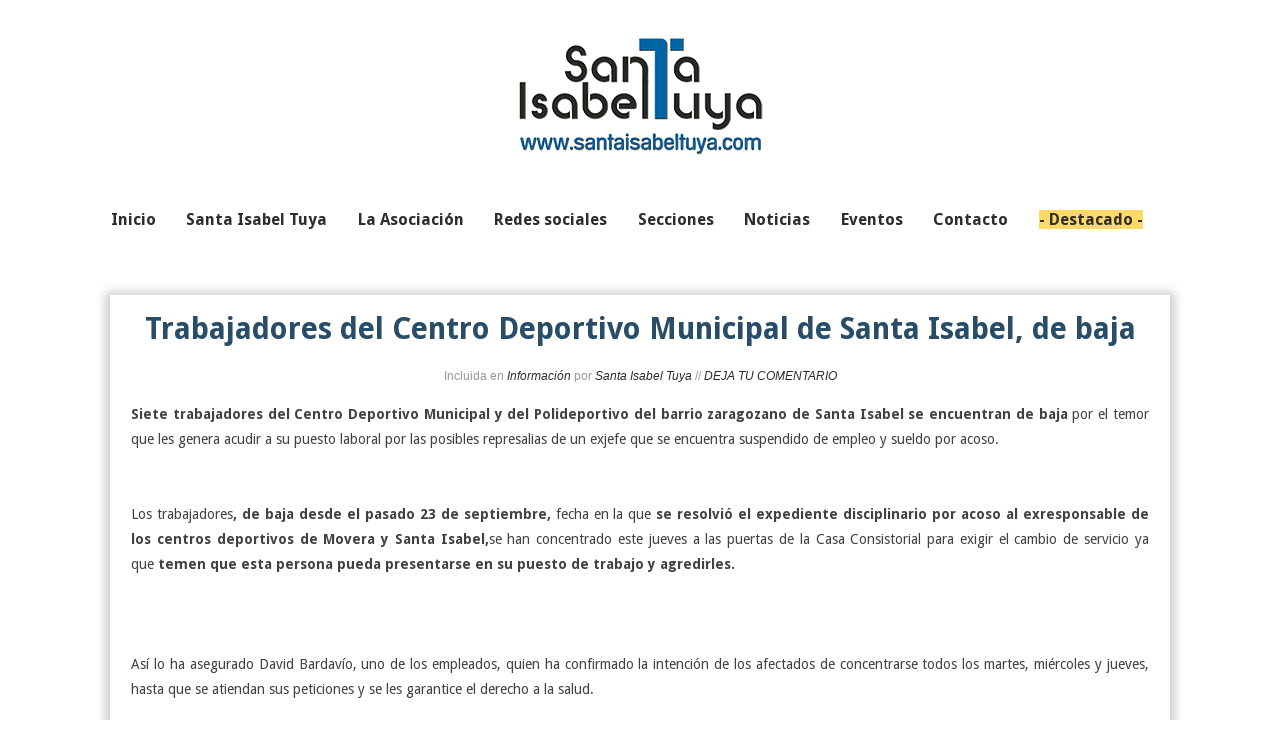

--- FILE ---
content_type: text/html; charset=UTF-8
request_url: http://www.santaisabeltuya.com/2014/11/trabajadores-del-centro-deportivo.html
body_size: 13415
content:
<!DOCTYPE html>
<html xmlns='http://www.w3.org/1999/xhtml' xmlns:b='http://www.google.com/2005/gml/b' xmlns:data='http://www.google.com/2005/gml/data' xmlns:expr='http://www.google.com/2005/gml/expr'>
<head>
<link href='https://www.blogger.com/static/v1/widgets/2944754296-widget_css_bundle.css' rel='stylesheet' type='text/css'/>
<meta content='text/html; charset=UTF-8' http-equiv='Content-Type'/>
<meta content='blogger' name='generator'/>
<link href='http://www.santaisabeltuya.com/favicon.ico' rel='icon' type='image/x-icon'/>
<link href='http://www.santaisabeltuya.com/2014/11/trabajadores-del-centro-deportivo.html' rel='canonical'/>
<link rel="alternate" type="application/atom+xml" title="Santa Isabel - Atom" href="http://www.santaisabeltuya.com/feeds/posts/default" />
<link rel="alternate" type="application/rss+xml" title="Santa Isabel - RSS" href="http://www.santaisabeltuya.com/feeds/posts/default?alt=rss" />
<link rel="service.post" type="application/atom+xml" title="Santa Isabel - Atom" href="https://www.blogger.com/feeds/7675833241863679074/posts/default" />

<link rel="alternate" type="application/atom+xml" title="Santa Isabel - Atom" href="http://www.santaisabeltuya.com/feeds/5624338702963271255/comments/default" />
<!--Can't find substitution for tag [blog.ieCssRetrofitLinks]-->
<link href='https://blogger.googleusercontent.com/img/b/R29vZ2xl/AVvXsEiiqZ9Yd7A8rrSXeb1CSH4Ht2xKcSG_9SYjs1udTvfs84s8o39PHiOre0P_2Oj5R_MQUfouGuAmJviSQGhBS1GAm75qvl7Uz71lPqLLw8pSGLS8LIgyykm6wsi4dqtT_4MbaJkPVCLEoCE/s1600/CDM.PNG' rel='image_src'/>
<meta content='http://www.santaisabeltuya.com/2014/11/trabajadores-del-centro-deportivo.html' property='og:url'/>
<meta content='Trabajadores del Centro Deportivo Municipal de Santa Isabel, de baja' property='og:title'/>
<meta content='Siete trabajadores del Centro Deportivo Municipal y del Polideportivo del barrio zaragozano de Santa Isabel se encuentran de baja  por el te...' property='og:description'/>
<meta content='https://blogger.googleusercontent.com/img/b/R29vZ2xl/AVvXsEiiqZ9Yd7A8rrSXeb1CSH4Ht2xKcSG_9SYjs1udTvfs84s8o39PHiOre0P_2Oj5R_MQUfouGuAmJviSQGhBS1GAm75qvl7Uz71lPqLLw8pSGLS8LIgyykm6wsi4dqtT_4MbaJkPVCLEoCE/w1200-h630-p-k-no-nu/CDM.PNG' property='og:image'/>
<!--[if IE]> <script type="text/javascript" src="http://sites.google.com/site/scriptsbalcon/b/blbrdIE.js"></script> <![endif]-->
<title>
Trabajadores del Centro Deportivo Municipal de Santa Isabel, de baja | Santa Isabel
</title>
<meta charset='UTF-8'/>
<meta content='width=device-width, initial-scale=1, maximum-scale=1' name='viewport'/>
<style type='text/css'>@font-face{font-family:'Droid Sans';font-style:normal;font-weight:400;font-display:swap;src:url(//fonts.gstatic.com/s/droidsans/v19/SlGVmQWMvZQIdix7AFxXkHNSbRYXags.woff2)format('woff2');unicode-range:U+0000-00FF,U+0131,U+0152-0153,U+02BB-02BC,U+02C6,U+02DA,U+02DC,U+0304,U+0308,U+0329,U+2000-206F,U+20AC,U+2122,U+2191,U+2193,U+2212,U+2215,U+FEFF,U+FFFD;}@font-face{font-family:'Droid Sans';font-style:normal;font-weight:700;font-display:swap;src:url(//fonts.gstatic.com/s/droidsans/v19/SlGWmQWMvZQIdix7AFxXmMh3eDs1ZyHKpWg.woff2)format('woff2');unicode-range:U+0000-00FF,U+0131,U+0152-0153,U+02BB-02BC,U+02C6,U+02DA,U+02DC,U+0304,U+0308,U+0329,U+2000-206F,U+20AC,U+2122,U+2191,U+2193,U+2212,U+2215,U+FEFF,U+FFFD;}</style>
<style id='page-skin-1' type='text/css'><!--
/*====================================
Theme Name : Portfolio Blog
Author : Suryakant sao
Site : http://templatetrackers.com
License : Creative Commons Attribution License
Share and Use This With Proper Credit Or You Will Be In Problem
==================================*/
/*==========================================
Do Not Edit This or Your Theme Will Mess Up
=================================================*/
<Variable name="keycolor" description="Main Color" type="color" default="#539bcd"/>
<Group description="Page Text" selector="body">
<Variable name="body.font" description="Font" type="font"
default="normal normal 13px 'Trebuchet MS',Trebuchet,sans-serif"/>
</Group>
<Group description="Blog Title" selector="#header h1">
<Variable name="header.font" description="Font" type="font"
default="normal normal 60px 'Trebuchet MS',Trebuchet,sans-serif"/>
</Group>
<Group description="Post Title" selector="h1.post-title a">
<Variable name="post.title.font" description="Font" type="font"
default="normal bold 20px 'Trebuchet MS',Trebuchet,sans-serif"/>
<Variable name="post.title.text.color" description="Text Color" type="color"
default="#ffffff"/>
<Variable name="post.title.text.hover.color" description="Text Hover Color" type="color"
default="#ffffff"/>
</Group>
/*****************************************
reset.css
******************************************/
html, body, div, span, applet, object, iframe,
h1, h2, h3, h4, h5, h6, p, blockquote, pre,
a, abbr, acronym, address, big, cite, code,
del, dfn, em, font, img, ins, kbd, q, s, samp,
small, strike, strong, sub, sup, tt, var,
dl, dt, dd, ol, ul, li,
fieldset, form, label, legend,
table, caption, tbody, tfoot, thead, tr, th, td, figure {    margin: 0;    padding: 0;}
article,aside,details,figcaption,figure,
footer,header,hgroup,menu,nav,section {     display:block;}
table {    border-collapse: separate;    border-spacing: 0;}
caption, th, td {    text-align: left;    font-weight: normal;}
blockquote:before, blockquote:after,
q:before, q:after {    content: "";}
blockquote, q {    quotes: "" "";}
sup{    vertical-align: super;    font-size:smaller;}
code{    font-family: 'Courier New', Courier, monospace;    font-size:12px;    color:#272727;}
::selection {  background: #2EB0EC;  color: #fff;  }
::-moz-selection {  background: #333;  color: #fff;  }
a img{	border: none;}
ol, ul { padding: 10px 0 20px;  margin: 0 0 0 35px;  text-align: left;  }
ol li { list-style-type: decimal;  padding:0 0 5px;  }
ul li { list-style-type: square;  padding: 0 0 5px;  }
ul ul, ol ol { padding: 0; }
h1, h2, h3, h4, h5, h6 { font-family:Droid Sans;font-weight:normal }
.post-body h1 { line-height: 48px; font-size: 42px; margin: 10px 0; }
.post-body h2 { font-size: 36px; line-height: 44px;  padding-bottom: 5px; margin: 10px 0; }
.post-body h3 { font-size: 32px; line-height: 40px; padding-bottom: 5px; margin: 10px 0; }
.post-body h4 { font-size: 28px; line-height: 36px; margin: 10px 0;  }
.post-body h5 { font-size: 24px; line-height: 30px; margin: 10px 0;  }
.post-body h6 { font-size: 18px; line-height: 24px; margin: 10px 0;  }
/*****************************************
Global Links CSS
******************************************/
a{ color: #2d2d2d; outline:none; text-decoration: none; }
a:hover { color: #3e3e3e; text-decoration:none; }
body {
background: rgba(0,0,0,0);
color: #444;
height: 100%;
padding: 0;
margin:0;
font:normal normal 16px Droid Sans;;
line-height: 29px;
overflow-x:hidden;
}
.clr { clear:both; float:none; }
.ct-wrapper:before, .ct-wrapper:after {
content: "\0020";
display: block;
height: 0;
overflow: hidden;
}
.ct-wrapper:after {
clear: both;
}
/*=====================
Wrappers
=======================*/
.ct-wrapper {
padding: 0px 1%;
position: relative;
max-width: 1320px;
margin: 0 auto;
}
.outer-wrapper {
background: #ffffff;
position: relative;
margin: 40px 0;
-webkit-box-shadow: 0 2px 10px 5px rgba(0, 0, 0, 0.2);
-moz-box-shadow: 0 2px 10px 5px rgba(0, 0, 0, 0.2);
box-shadow: 0 2px 10px 5px rgba(0, 0, 0, 0.2);
}
.header-wrapper {
background: transparent;
display: inline-block;
float: left;
width: 100%;
position:relative;
margin:2em 0 1em
}
.main-wrapper {margin:0;padding:0  }
#content {   position: relative;  width: 100%;  float: left;  }
/*===========================================
Do Not Change This is Layout Styling CSS
==========================================*/
body#layout .header-wrapper { margin-top: 10px; }
body#layout #header {
max-width: 100%;
margin: 0;
padding: 0;
}
body#layout .header-right.section {
max-width: 100%;
float: none;
margin: 0;
padding: 0;
}
body#layout .outer-wrapper, body#layout .sidebar-wrapper, body#layout .ct-wrapper { margin: 0; padding: 0; overflow:hidden}
/*--------- Footer Styling -------*/
body#layout div.footer {
font-family: sans-serif;
margin: 0 auto 2px;
display: inline-table;
padding: 0 0 10px 0;
position: relative;
float: left;
max-width:25%;
}
/*====================
Header CSS
========================*/
#header{
width: auto; }
#header h1{
font-size:4.5rem;
font-family:Droid Sans;
line-height:normal;
text-align:center;
margin:0;
padding:0;
}
#header-inner {
margin: 0;
padding: 0;
}
#header h1 a, #header h1 a:hover { background: #ccc; color: #070B19; text-decoration:none; border-radius: 10px; padding: 2px 5px 5px 5px;}
#header p.description {
color: #333;
font-size: 20px;
font-family: monospace;
margin: 2em auto 0;
padding: 0;
text-align: center;
text-transform: capitalize;
}
#header img{   border:0 none; background:none; width:auto; height:auto; margin:0 auto;  }
/***** Header Right CSS *****/
.header-right { float: right; }
.header-right .widget-content { margin-top: 40px; }
/*---------------------
Navigation Menu
-----------------------*/
#navigation {
display: block;
margin: 3em auto 0;
width: 100%;
position: relative;
}
#navigation ul {
margin: 0;
padding: 0;
text-align: center;
list-style: none;
}
#navigation ul li {
list-style: none;
text-align: left;
display: inline-block;
width: auto;
margin: 0 2.5% 0 0;
}
/*-----------------------------
Css3 BounceOut Animation
----------------------------*/
@-webkit-keyframes bounceOut {
0%{-webkit-transform: scale(.5);}
10%{-webkit-transform: scale(.8);}
20%{-webkit-transform: scale(1);}
30%{-webkit-transform: scale(1.15);}
40%{-webkit-transform: scale(1.3);}
50%{-webkit-transform: scale(1.45);}
70%{-webkit-transform: scale(1.3);}
80%{-webkit-transform: scale(1.15);}
90%{-webkit-transform: scale(1);}
100%{-webkit-transform: scale(.8);}
}
@-moz-keyframes bounceOut {
0%{-moz-transform: scale(.5);}
10%{-moz-transform: scale(.8);}
20%{-moz-transform: scale(1);}
30%{-moz-transform: scale(1.15);}
40%{-moz-transform: scale(1.3);}
50%{-moz-transform: scale(1.45);}
70%{-moz-transform: scale(1.3);}
80%{-moz-transform: scale(1.15);}
90%{-moz-transform: scale(1);}
100%{-moz-transform: scale(.8);}
}
@-o-keyframes bounceOut {
0%{-o-transform: scale(.5);}
10%{-o-transform: scale(.8);}
20%{-o-transform: scale(1);}
30%{-o-transform: scale(1.15);}
40%{-o-transform: scale(1.3);}
50%{-o-transform: scale(1.45);}
70%{-o-transform: scale(1.3);}
80%{-o-transform: scale(1.15);}
90%{-o-transform: scale(1);}
100%{-o-transform: scale(.8);}
}
@keyframes bounceOut {
0%{transform: scale(.5);}
10%{transform: scale(.8);}
20%{transform: scale(1);}
30%{transform: scale(1.15);}
40%{transform: scale(1.3);}
50%{transform: scale(1.45);}
70%{transform: scale(1.3);}
80%{transform: scale(1.15);}
90%{transform: scale(1);}
100%{transform: scale(.8);}
}
/*****************************************
Blog Post CSS
******************************************/
/* Index Page */
.post-body .separator a {
margin: auto 0!important;
}
.entry-thumbnail {
-webkit-filter: grayscale(50%);
opacity: .95;
position:relative;
}
.entry-thumbnail:hover:after {
content: "+";
position: absolute;
top: 42%;
left: 45%;
color: #FFF;
font-size: 5rem;
-webkit-animation: bounceOut .3s;
-moz-animation: bounceOut .3s;
-o-animation: bounceOut .3s;
animation: bounceOut .3s;
-webkit-animation-iteration-count: 1;
-moz-animation-iteration-count: 1;
-o-animation-iteration-count: 1;
animation-iteration-count: 1;
}
.entry-thumbnail:hover:before {
content: "";
position: absolute;
top: 0;
bottom: 7px;
background: rgba(0, 0, 0, 0.35);
left: 0;
right: 0;
}
.summ {
display: block;
padding: 1.3em;
text-align: left;
line-height: normal;
font-size: 95%;
font-style: normal;
background: rgba(0, 0, 0, 0.05);
margin: 0;
}
.summ h2 {
line-height: normal;
margin: 0 0 0.5em;
padding: 0 0 2%;
font-size: 1.5rem;
font-style: normal;
border-bottom: 1px solid rgba(204, 204, 204, 0.4);
}
.summ h2 a{color:#2d2d2d;}
.post{
width:auto;
padding:0 2%;
margin:1% 0 0;}
h2.post-title {
font-size: 26px;
display:none;}
.post-title {
font:normal bold 30px Droid Sans;
line-height: 1.5em;
text-decoration: none;
text-align:center;
margin: 0 0 5px;
padding: 0 0 0.2em 0em;
position:relative;
color:#294d66;
}
.post-title a{color:#294d66;  }
.post-title a:hover {
color:#294d66;
}
.post-body {
font-size:16px;
font-weight: normal;
padding: 0;
margin:0 0px;
line-height:1.6em;
word-wrap:break-word;
text-align: justify;
position:relative;
}
.post-header {
color: #999;
font-family: Verdana,Arial,Tahoma,sans-serif;
font-size: 12px;
margin: 0px 0 10px;
text-align: center;
}
.post-header a {  font-style: italic;  }
.rmlink {
float: right;
line-height: normal;
z-index: 1000;
position: absolute;
right: 0;
bottom: 10px;
}
.home-link { display:none;}
#blog-pager-older-link {
display: inline;
float: right;
padding: 0 1%;
text-align: right;
}
#blog-pager-newer-link {
display: inline;
float: left;
padding: 0 1%;
text-align: left;
}
#blog-pager {
clear: both;
border-top: 1px solid #EEE;
padding: 2em 1em;
margin: 0;
font-size: 16px;
line-height: normal;
}
.showpageOf {  display:none;  }
.showpageNum a, .showpage a { margin:0 4px; }
.showpagePoint { margin: 0 2px 0 0; }
/*****************************************
Post Highlighter CSS
******************************************/
blockquote {
background: url("https://blogger.googleusercontent.com/img/b/R29vZ2xl/AVvXsEjrMRvGqR00ndL6nnKeRd9UXFXY5B5DciCwhpdqqCOvh1IlMKUn2FScfxVr8-EnmQ1w0Lhh45CeGxjwC-Xbev0_kJ4eqmEkXkEj7y2cELb4f6R90HM7ACEZ1xkBh5hixDrfCCllUF-0VsQJ/s1600/quote.png") no-repeat 5.4% center;
color: #888;
font-style: italic;
margin: 10px 0 20px -3%;
padding: 1.5em 38px 10px 114px;  }
/*=========================
Status Msg Wrap
===========================*/
.status-msg-wrap {
display:none}
/*==================
Comments Section
====================*/
.comments {
clear: both;
margin-top: 10px;
margin-bottom: 0;
padding: 10px 5%;
}
.comments h4 {
font: normal normal 25px Droid Sans;
}
.comments ol{
list-style:none;
counter-reset:trackit;}
.comments li.comment{
list-style:none;
position:relative;
counter-increment:trackit
}
.comments .comment-block:before {
content: counters(trackit,".");
position: relative;
float: left;
z-index: 10000;
left: -2.3em;
top: -.2em;
background: #A9C5CC;
padding: 8px 16px 8px 14px;
border-radius: 50%;
-webkit-border-radius: 50%;
-moz-border-radius: 50%;
font-size: 25px;
color: #F7FCFF;
text-align: center;
}
.comments .comment-replies .comment-block:before {
content: counters(trackit,".");
position: relative;
float: left;
z-index: 10000;
left: -2.7em;
top: 0.5em;
background: #A9C5CC;
padding: 6px 7px 6px 7px;
border-radius: 50%;
-webkit-border-radius: 50%;
-moz-border-radius: 50%;
font-size: 18px;
color: #F7FCFF;
text-align: center;
}
.comment-header {
background: #DCE4EB;
}
.comments .comments-content .comment-header, .comments .comments-content .comment-content {
margin: 5px 5px 10px;
padding: 0 10px 0 75px;
}
.comments .comment-thread.inline-thread .comment:after {
content: "";
position: absolute;
top: 4em;
left: -68px;
border-top: 1px solid rgba(162, 177, 185, 0.59);
width: 20px;
height: 0px;
}
.comments .comment-thread.inline-thread {
border-left: 1px solid rgba(162, 177, 185, 0.59);
background: rgba(0, 0, 0, 0);
padding: 0 0em 0em 2em;
}
.comments .comment-block {
padding: 0 0 2em 0;
position: relative;
border: 1px solid #E7F5FF;
margin: 0;
min-height: 100px;
background: #F7FCFF;
}
.comment-actions {
position: absolute;
left: 4.5em;
bottom: 0.5em;
font-size: 18px;
padding: 0 0 0;
}
.comments .comment .comment-actions a {
padding-right: 5px;
padding-top: 5px;
margin: 0px 0 0;
}
.comments .comments-content .user a {
color: #8B969E;
}
.comments .comments-content .user {
font-style: italic;
font-weight: normal;
color: #FFF;
font-size: 18px;
text-shadow: 1px 1px 1px #FFF;
}
.comments .comments-content .datetime, .comments .comments-content .datetime a, .comments .comments-content .datetime a:hover {
margin-left: 6px;
float: right;
text-transform: uppercase;
font-size: 12px;
font-family: arial;
font-weight: bold;
color:#237DAC
}
.comments .avatar-image-container {
background: #FFF;
margin-left: -11px;
padding: 3px;
max-height: 70px;
max-width: 70px;
overflow: hidden;
width: 70px;
height: 70px;
position: absolute;
left: -25px;
margin-top: 25px;
z-index: 10;
border: 1px solid #DDD;
}
.comments .avatar-image-container img {
max-width: 70px;
max-height: 70px;
min-height: 70px;
min-width: 70px;
}
.comments .thread-toggle {
display: none;
}
/*****************************************
Footer CSS
******************************************/
#footer {
background: #2d2d2d;
-webkit-box-shadow: 0 1px 4px #222222 inset;
-moz-box-shadow: 0 1px 4px #222222 inset;
box-shadow: 0 1px 4px #222222 inset;
text-shadow: 1px 1px 1px #333;
width: 100%;
color: #bdbdbd; }
.footer {  float: left;  width: 25%;  }
.footer h2 {  color: #ddd;  font-size: 19px;  font-weight: normal;  margin-bottom: 12px;  text-transform: none;  }
.footer .widget{  clear: both;  font-size: 16px;  line-height: 26px;  margin: 15px 25px 25px;  }
.footer ul{ margin:0; padding:0; list-style:none; }
.footer li{  margin: 0 0 0 15px;  padding: 0 0 5px;  text-transform: capitalize;  }
.footer-credits {
min-height: 55px;
padding: 0px;
background: #2D2D2D;
text-shadow: 1px 1px #000;
color: #999;
font-size: 80%;
font-family: monospace;
}
.footer-credits .attribution{  float:right;  }
.footer-credits .attribution a { font-style: italic; }
#footer a, .footer-credits a {  color: #BBBBBB;  }
#footer a:hover, .footer-credits a:hover {  color: #D4D4D4;  }
/*****************************************
Responsive styles
******************************************/
@media screen and (max-width: 1024px) {
#header, .header-right { float: none; text-align: center; width: 100%; }
.header-right .widget-content { margin: 0; }
.header-wrapper:after{display:none;}
}
@media screen and (max-width: 960px) {
.ct-wrapper{    padding:0 15px;  }
.header-wrapper{margin-top:2em}
#header-navigation{display:none}
.main-wrapper, .opt-in .opt-in-wrap{    margin-right:0;    width:100%;  }
.sidebar-wrapper{ background:transparent;box-shadow:0;border:0;clear:both; float: none; max-width:100%;width: auto;  margin-left: 20px;  padding:10px;}
.sidebar .widget{
clear:none;
float:left;
width:47%;
margin:0 2% 2% 0}
}
@media screen and (max-width: 768px){
#header p.description { margin: 0; }
#comment-editor { margin:10px; }
.footer {
width: 100%;
clear: both;
}
}
@media screen and (max-width: 620px){
#header img { width:100%; }
.opt-in .inner .ct-wrapper {  padding: 0 10px; }
.post-title{font-size:1.2rem!important}
.rdmre{display:none}
.sidebar-wrapper {
float:none;
clear: both;
width: auto;
padding: 10px;
margin:0;
}
.sidebar .widget {
clear:both;
float:none;
width:100%;
}
.post-body{margin-top:4.5em}
}
@media screen and (max-width: 420px){
#header h1{font-size:3rem!important}
.comments .comments-content .datetime{    display:block;    float:none;    }
.comments .comments-content .comment-header {    height:70px;    }
.thumb{
clear:both;
float:none;
}
.post-labels {
display:none
}
}
@media screen and (max-width: 320px){
.footer { width: 100%; }
.ct-wrapper{ padding:0; }
.post-body img{  max-width: 230px; }
.comments .comments-content .comment-replies {    margin-left: 0;    }
}
/*****************************************
Hiding Header Date and Feed Links
******************************************/
h2.date-header,span.blog-admin{display:none!important;}
.tabs-inner .widget li a, .tabs-inner .section:first-child ul, .tabs-inner .widget ul {
border:"true";
}
--></style>
<style type='text/css'>
  .ct-wrapper{
max-width:1060px} 
</style>
<!--[if !IE]><!-->
<style type='text/css'>
.post-body img{ max-width:100%; }
</style>
<!--<![endif]-->
<script src='http://ajax.googleapis.com/ajax/libs/jquery/1.7.1/jquery.min.js' type='text/javascript'></script>
<script type='text/javascript'>
/*<![CDATA[*/


// Post summary
img_width = 100; // img width Value in %(percent)


function stripTags(s, n) {
    return s.replace(/<.*?>/ig, "").split(/\s+/).slice(0, n - 1).join(" ")
}
function readmore(a) {
    var p = document.getElementById(a),
        imgtag = "",
        img = p.getElementsByTagName("img");
    if (img.length >= 1) imgtag = '<img class="thumb" src="' + img[0].src + '" width="'+img_width+'%"/>';
    else imgtag = '<img class="thumb" src="https://blogger.googleusercontent.com/img/b/R29vZ2xl/AVvXsEjptrWHUKdtEuU7ajeB7t9IPMmoPOsG7IVuT61XD5qlCDJjYdDO1FHLnflMA-WAEWZYLKZyanBy-V7aQJBYuFfClqW7TTbleV8Y9bjNlQB7OgQ1SEXh1xLayWguObq4u_p6c59CeuP0zco/" />';
  p.innerHTML = '<a href="' + y + '"><div class="entry-thumbnail">' + imgtag + '</div></a>' + '<div class="summ"><h2><a href="' + y + '">' + x + '</a></h2>' + stripTags(p.innerHTML, 27) + "...</div>"
};

/*]]>*/</script>
<link href='http://fonts.googleapis.com/css?family=Open+Sans' rel='stylesheet' type='text/css'/>
<link href='https://www.blogger.com/dyn-css/authorization.css?targetBlogID=7675833241863679074&amp;zx=b29508b2-64a5-42b5-891c-f62d39228784' media='none' onload='if(media!=&#39;all&#39;)media=&#39;all&#39;' rel='stylesheet'/><noscript><link href='https://www.blogger.com/dyn-css/authorization.css?targetBlogID=7675833241863679074&amp;zx=b29508b2-64a5-42b5-891c-f62d39228784' rel='stylesheet'/></noscript>
<meta name='google-adsense-platform-account' content='ca-host-pub-1556223355139109'/>
<meta name='google-adsense-platform-domain' content='blogspot.com'/>

<!-- data-ad-client=ca-pub-6739142051003407 -->

</head>
<!--<body>-->
<body>
<script>
  (function(i,s,o,g,r,a,m){i['GoogleAnalyticsObject']=r;i[r]=i[r]||function(){
  (i[r].q=i[r].q||[]).push(arguments)},i[r].l=1*new Date();a=s.createElement(o),
  m=s.getElementsByTagName(o)[0];a.async=1;a.src=g;m.parentNode.insertBefore(a,m)
  })(window,document,'script','//www.google-analytics.com/analytics.js','ga');

  ga('create', 'UA-22104364-1', 'auto');
  ga('send', 'pageview');

</script>
<div class='header-wrapper'>
<div class='ct-wrapper'>
<div class='header-inner-wrap'>
<div class='header section' id='header'><div class='widget Header' data-version='1' id='Header1'>
<div id='header-inner'>
<a href='http://www.santaisabeltuya.com/' style='display: block'>
<img alt='Santa Isabel' id='Header1_headerimg' src='https://blogger.googleusercontent.com/img/b/R29vZ2xl/AVvXsEj-wYA0y_o5uljeOmAguhEIJpGSvFF0HaRhX8KhLwGw1Z51TsH8lqMX5GiVlaMqm2B-Np7RLTZ2ZjNDTxIpMGQCdfSEV825nhS_7Gabgh3XZNo88rPCwn_ROJnHd7yY9KtvdgCISaNi_QE/s798/Nuevo+Logotipo+SIT250.png' style='display: block'/>
</a>
</div>
</div></div>
</div><!-- /header-inner-wrap -->
<div class='header-right section' id='navigation'><div class='widget HTML' data-version='1' id='HTML99'>
<ul>
<li><a href='http://www.santaisabeltuya.com/'><b>Inicio</b></a></li>
<li><a href='http://www.santaisabeltuya.com/2010/01/SantaIsabelTuya.html'><b>Santa Isabel Tuya</b></a></li>
<li><a href='http://asociacion.santaisabeltuya.com/' target='_blank'><b>La Asociación</b></a></li>
<li><a href='http://www.santaisabeltuya.com/2010/01/redessociales.html'><b>Redes sociales</b></a></li>
<li><a href='http://www.santaisabeltuya.com/2010/01/secciones.html'><b>Secciones</b></a></li>
<li><a href='http://www.santaisabeltuya.com/search/label/Información'><b>Noticias</b></a></li>
<li><a href='http://www.santaisabeltuya.com/2010/01/agenda.html'><b>Eventos</b></a></li>
<li><a href='http://www.santaisabeltuya.com/2010/01/contacto.html'><b>Contacto</b></a></li>
<li><a href='http://asociacion.santaisabeltuya.com/p/compra.html' target='_blank'><b><span style='background-color: #ffd966;'>- Destacado -</span></b></a></li>
</ul>
</div></div>
</div>
</div>
<div class='clr'></div>
<div class='ct-wrapper'>
<div class='outer-wrapper'>
<div class='main-wrapper'>
<div class='content section' id='content'><div class='widget Blog' data-version='1' id='Blog1'>
<div class='blog-posts hfeed'>
<!--Can't find substitution for tag [defaultAdStart]-->

          <div class="date-outer">
        

          <div class="date-posts">
        
<div class='post hentry'>
<h1 class='post-title entry-title'>
Trabajadores del Centro Deportivo Municipal de Santa Isabel, de baja
</h1>
<div class='post-header'>
<div class='post-header-line-1'>
<span class='post-label'>
       Incluida en 
<a href='http://www.santaisabeltuya.com/search/label/Informaci%C3%B3n' rel='tag'>Información</a>
</span>
<span class='post-author vcard'>
<span class='fn'>por <a>Santa Isabel Tuya</a>
</span>
</span> 

//
 
<span class='post-comment-link'>
<a href='http://www.santaisabeltuya.com/2014/11/trabajadores-del-centro-deportivo.html#comment-form' onclick=''>DEJA TU COMENTARIO</a>
</span>
</div>
</div>
<div class='post-body entry-content' id='post-body-5624338702963271255'>
<strong style="background-color: white; border: 0px; color: #414141; font-family: inherit; font-size: 14px; line-height: 20px; margin: 0px; outline: 0px; padding: 0px; text-align: justify; vertical-align: baseline;">Siete trabajadores del Centro Deportivo Municipal y del Polideportivo del barrio zaragozano de Santa Isabel se encuentran de baja</strong><span style="background-color: white; color: #414141; font-family: inherit; font-size: 14px; line-height: 20px; text-align: justify;">&nbsp;por el temor que les genera acudir a su puesto laboral por las posibles represalias de un exjefe que se encuentra suspendido de empleo y sueldo por acoso.</span><br />
<div style="text-align: justify;">
<span style="color: #414141; font-size: 14px; line-height: 20px;"><br /></span></div>
<span style="background-color: white; color: #414141; font-family: inherit; font-size: 14px; line-height: 20px;"></span><br />
<div style="text-align: justify;">
<span style="background-color: white; color: #414141; font-family: inherit; font-size: 14px; line-height: 20px;"><span style="font-family: inherit;">Los trabajadores</span><strong style="border: 0px; font-family: inherit; margin: 0px; outline: 0px; padding: 0px; vertical-align: baseline;">, de baja desde el pasado 23 de septiembre,</strong><span style="font-family: inherit;">&nbsp;fecha en la que&nbsp;</span><strong style="border: 0px; font-family: inherit; margin: 0px; outline: 0px; padding: 0px; vertical-align: baseline;">se resolvió el expediente disciplinario por acoso al exresponsable de los centros deportivos de Movera y Santa Isabel,</strong><span style="font-family: inherit;">se han concentrado este jueves&nbsp;a las puertas de la Casa Consistorial para exigir el cambio de servicio ya que&nbsp;</span><strong style="border: 0px; font-family: inherit; margin: 0px; outline: 0px; padding: 0px; vertical-align: baseline;">temen que esta persona pueda presentarse en su puesto de trabajo y agredirles.</strong></span></div>
<span style="background-color: white; color: #414141; font-family: inherit; font-size: 14px; line-height: 20px;">
</span><br />
<div style="text-align: justify;">
<span style="color: #414141; font-size: 14px; line-height: 20px;"><br /></span></div>
<span style="background-color: white; color: #414141; font-family: inherit; font-size: 14px; line-height: 20px;"></span><br />
<div style="text-align: justify;">
<span style="background-color: white; color: #414141; font-family: inherit; font-size: 14px; line-height: 20px;"><span style="font-family: inherit;">Así lo ha asegurado David Bardavío, uno de los empleados, quien ha confirmado la intención de los afectados de concentrarse todos los martes, miércoles y jueves, hasta que se atiendan sus peticiones y se les garantice el derecho a la salud.</span></span></div>
<span style="background-color: white; color: #414141; font-family: inherit; font-size: 14px; line-height: 20px;">
</span><br />
<div style="text-align: justify;">
<span style="color: #414141; font-size: 14px; line-height: 20px;"><br /></span></div>
<span style="background-color: white; color: #414141; font-family: inherit; font-size: 14px; line-height: 20px;"></span><br />
<div style="text-align: justify;">
<span style="background-color: white; color: #414141; font-family: inherit; font-size: 14px; line-height: 20px;"><span style="font-family: inherit;">Según Bardavío su exjefe, que</span><strong style="border: 0px; font-family: inherit; margin: 0px; outline: 0px; padding: 0px; vertical-align: baseline;">&nbsp;les profería continuas amenazas, cuenta con antecedentes penales y además es cazador y propietario de una escopeta,</strong><span style="font-family: inherit;">&nbsp;por eso temen represalias sobre todo en el horario nocturno del cierre de las instalaciones.</span></span><br />
<div class="separator" style="clear: both; text-align: center;">
<a href="https://blogger.googleusercontent.com/img/b/R29vZ2xl/AVvXsEiiqZ9Yd7A8rrSXeb1CSH4Ht2xKcSG_9SYjs1udTvfs84s8o39PHiOre0P_2Oj5R_MQUfouGuAmJviSQGhBS1GAm75qvl7Uz71lPqLLw8pSGLS8LIgyykm6wsi4dqtT_4MbaJkPVCLEoCE/s1600/CDM.PNG" imageanchor="1" style="margin-left: 1em; margin-right: 1em;"><img border="0" height="159" src="https://blogger.googleusercontent.com/img/b/R29vZ2xl/AVvXsEiiqZ9Yd7A8rrSXeb1CSH4Ht2xKcSG_9SYjs1udTvfs84s8o39PHiOre0P_2Oj5R_MQUfouGuAmJviSQGhBS1GAm75qvl7Uz71lPqLLw8pSGLS8LIgyykm6wsi4dqtT_4MbaJkPVCLEoCE/s1600/CDM.PNG" width="320" /></a></div>
<span style="background-color: white; color: #414141; font-family: inherit; font-size: 14px; line-height: 20px;"><span style="font-family: inherit;"><br /></span></span></div>
<span style="background-color: white; color: #414141; font-family: inherit; font-size: 14px; line-height: 20px;">
</span>
<div style='clear: both;'></div>
</div>
<div class='post-footer'>
<div class='post-footer-line post-footer-line-1'>
</div>
<div class='post-footer-line post-footer-line-2'>
</div>
<div class='post-footer-line post-footer-line-3'><span class='post-location'>
</span>
</div>
</div>
</div>
<div class='comments' id='comments'>
<h4>
0
comentarios:
        
</h4>
<div id='Blog1_comments-block-wrapper'>
<dl class='avatar-comment-indent' id='comments-block'>
</dl>
</div>
<p class='comment-footer'>
<div class='comment-form'>
<a name='comment-form'></a>
<h4 id='comment-post-message'>Publicar un comentario</h4>
<p>Santa Isabel Tuya te agradece tú comentario. Un saludo.</p>
<a href='https://www.blogger.com/comment/frame/7675833241863679074?po=5624338702963271255&hl=es&saa=85391&origin=http://www.santaisabeltuya.com' id='comment-editor-src'></a>
<iframe allowtransparency='true' class='blogger-iframe-colorize blogger-comment-from-post' frameborder='0' height='410' id='comment-editor' name='comment-editor' src='' width='100%'></iframe>
<!--Can't find substitution for tag [post.friendConnectJs]-->
<script src='https://www.blogger.com/static/v1/jsbin/2830521187-comment_from_post_iframe.js' type='text/javascript'></script>
<script type='text/javascript'>
      BLOG_CMT_createIframe('https://www.blogger.com/rpc_relay.html', '0');
    </script>
</div>
</p>
<div id='backlinks-container'>
<div id='Blog1_backlinks-container'>
</div>
</div>
</div>

        </div></div>
      
<!--Can't find substitution for tag [adEnd]-->
</div>
<div class='blog-pager' id='blog-pager'>
<span id='blog-pager-newer-link'>
<a class='blog-pager-newer-link' href='http://www.santaisabeltuya.com/2014/11/publicacion-de-nuestro-companeros-de.html' id='Blog1_blog-pager-newer-link' title='Entrada más reciente'>Entrada más reciente</a>
</span>
<span id='blog-pager-older-link'>
<a class='blog-pager-older-link' href='http://www.santaisabeltuya.com/2014/11/resumen-deportivo.html' id='Blog1_blog-pager-older-link' title='Entrada antigua'>Entrada antigua</a>
</span>
<a class='home-link' href='http://www.santaisabeltuya.com/'>Inicio</a>
</div>
<div class='clear'></div>
</div></div>
</div><!-- /main-wrapper -->
<div class='clr'></div>
</div><!-- /ct-wrapper -->
</div><!-- /outer-wrapper -->
<div class='clr'></div>
<div id='footer'>
<div class='ct-wrapper'>
<div class='footer section' id='footer1'><div class='widget BlogSearch' data-version='1' id='BlogSearch1'>
<h2 class='title'>Busca y encuentra:</h2>
<div class='widget-content'>
<div id='BlogSearch1_form'>
<form action='http://www.santaisabeltuya.com/search' class='gsc-search-box' target='_top'>
<table cellpadding='0' cellspacing='0' class='gsc-search-box'>
<tbody>
<tr>
<td class='gsc-input'>
<input autocomplete='off' class='gsc-input' name='q' size='10' title='search' type='text' value=''/>
</td>
<td class='gsc-search-button'>
<input class='gsc-search-button' title='search' type='submit' value='Buscar'/>
</td>
</tr>
</tbody>
</table>
</form>
</div>
</div>
<div class='clear'></div>
</div><div class='widget Attribution' data-version='1' id='Attribution1'>
<div class='widget-content' style='text-align: center;'>
Copyright 2009-2015. Santa Isabel Tuya. Con la tecnología de <a href='https://www.blogger.com' target='_blank'>Blogger</a>.
</div>
<div class='clear'></div>
</div>
</div>
<div class='footer section' id='footer2'><div class='widget ContactForm' data-version='1' id='ContactForm1'>
<h2 class='title'>Formulario de contacto</h2>
<div class='contact-form-widget'>
<div class='form'>
<form name='contact-form'>
<p></p>
Nombre
<br/>
<input class='contact-form-name' id='ContactForm1_contact-form-name' name='name' size='30' type='text' value=''/>
<p></p>
Correo electrónico
<span style='font-weight: bolder;'>*</span>
<br/>
<input class='contact-form-email' id='ContactForm1_contact-form-email' name='email' size='30' type='text' value=''/>
<p></p>
Mensaje
<span style='font-weight: bolder;'>*</span>
<br/>
<textarea class='contact-form-email-message' cols='25' id='ContactForm1_contact-form-email-message' name='email-message' rows='5'></textarea>
<p></p>
<input class='contact-form-button contact-form-button-submit' id='ContactForm1_contact-form-submit' type='button' value='Enviar'/>
<p></p>
<div style='text-align: center; max-width: 222px; width: 100%'>
<p class='contact-form-error-message' id='ContactForm1_contact-form-error-message'></p>
<p class='contact-form-success-message' id='ContactForm1_contact-form-success-message'></p>
</div>
</form>
</div>
</div>
<div class='clear'></div>
</div><div class='widget LinkList' data-version='1' id='LinkList2'>
<h2>Archivo audiovisual</h2>
<div class='widget-content'>
<ul>
<li><a href='https://plus.google.com/u/0/photos/+SantaIsabelTuyaweb/albums'>Archivo De Fotos</a></li>
<li><a href='https://www.youtube.com/user/SantaIsabelTuya'>Archivo De Vídeos</a></li>
</ul>
<div class='clear'></div>
</div>
</div></div>
<div class='footer section' id='footer3'><div class='widget PopularPosts' data-version='1' id='PopularPosts1'>
<h2>Lo + visto</h2>
<div class='widget-content popular-posts'>
<ul>
<li>
<div class='item-content'>
<div class='item-title'><a href='http://www.santaisabeltuya.com/2011/08/programa-de-fiestas-grandes-de-santa.html'>Programa de "Fiestas Grandes" de Santa Isabel 2011</a></div>
<div class='item-snippet'>Presentamos en exclusiva el programa de &quot;Fiestas Grandes&quot; de Santa Isabel 2011.  A partir del martes día 9 de Agosto, se podrán re...</div>
</div>
<div style='clear: both;'></div>
</li>
<li>
<div class='item-content'>
<div class='item-title'><a href='http://www.santaisabeltuya.com/2013/01/forodiscusion.html'>Foro de discusión libre</a></div>
<div class='item-snippet'> Exprésate libremente de cualquier asunto que desees, propón sugerencia, comenta tus dudas o simplemente debate de un tema que sea de actual...</div>
</div>
<div style='clear: both;'></div>
</li>
</ul>
<div class='clear'></div>
</div>
</div></div>
<div class='footer section' id='footer4'><div class='widget BlogArchive' data-version='1' id='BlogArchive1'>
<h2>Archivo:</h2>
<div class='widget-content'>
<div id='ArchiveList'>
<div id='BlogArchive1_ArchiveList'>
<select id='BlogArchive1_ArchiveMenu'>
<option value=''>Archivo:</option>
<option value='http://www.santaisabeltuya.com/2024/05/'>mayo 2024 (1)</option>
<option value='http://www.santaisabeltuya.com/2023/10/'>octubre 2023 (1)</option>
<option value='http://www.santaisabeltuya.com/2022/07/'>julio 2022 (1)</option>
<option value='http://www.santaisabeltuya.com/2021/06/'>junio 2021 (2)</option>
<option value='http://www.santaisabeltuya.com/2020/12/'>diciembre 2020 (1)</option>
<option value='http://www.santaisabeltuya.com/2020/10/'>octubre 2020 (1)</option>
<option value='http://www.santaisabeltuya.com/2020/04/'>abril 2020 (10)</option>
<option value='http://www.santaisabeltuya.com/2020/03/'>marzo 2020 (14)</option>
<option value='http://www.santaisabeltuya.com/2020/02/'>febrero 2020 (3)</option>
<option value='http://www.santaisabeltuya.com/2020/01/'>enero 2020 (5)</option>
<option value='http://www.santaisabeltuya.com/2019/11/'>noviembre 2019 (2)</option>
<option value='http://www.santaisabeltuya.com/2019/10/'>octubre 2019 (3)</option>
<option value='http://www.santaisabeltuya.com/2019/05/'>mayo 2019 (2)</option>
<option value='http://www.santaisabeltuya.com/2019/04/'>abril 2019 (3)</option>
<option value='http://www.santaisabeltuya.com/2019/01/'>enero 2019 (2)</option>
<option value='http://www.santaisabeltuya.com/2018/12/'>diciembre 2018 (1)</option>
<option value='http://www.santaisabeltuya.com/2018/11/'>noviembre 2018 (7)</option>
<option value='http://www.santaisabeltuya.com/2018/10/'>octubre 2018 (5)</option>
<option value='http://www.santaisabeltuya.com/2018/06/'>junio 2018 (3)</option>
<option value='http://www.santaisabeltuya.com/2018/05/'>mayo 2018 (6)</option>
<option value='http://www.santaisabeltuya.com/2018/04/'>abril 2018 (8)</option>
<option value='http://www.santaisabeltuya.com/2018/03/'>marzo 2018 (7)</option>
<option value='http://www.santaisabeltuya.com/2018/02/'>febrero 2018 (10)</option>
<option value='http://www.santaisabeltuya.com/2018/01/'>enero 2018 (8)</option>
<option value='http://www.santaisabeltuya.com/2017/12/'>diciembre 2017 (6)</option>
<option value='http://www.santaisabeltuya.com/2017/11/'>noviembre 2017 (14)</option>
<option value='http://www.santaisabeltuya.com/2017/10/'>octubre 2017 (7)</option>
<option value='http://www.santaisabeltuya.com/2017/09/'>septiembre 2017 (5)</option>
<option value='http://www.santaisabeltuya.com/2017/07/'>julio 2017 (5)</option>
<option value='http://www.santaisabeltuya.com/2017/06/'>junio 2017 (11)</option>
<option value='http://www.santaisabeltuya.com/2017/05/'>mayo 2017 (19)</option>
<option value='http://www.santaisabeltuya.com/2017/04/'>abril 2017 (11)</option>
<option value='http://www.santaisabeltuya.com/2017/03/'>marzo 2017 (16)</option>
<option value='http://www.santaisabeltuya.com/2017/02/'>febrero 2017 (9)</option>
<option value='http://www.santaisabeltuya.com/2017/01/'>enero 2017 (10)</option>
<option value='http://www.santaisabeltuya.com/2016/12/'>diciembre 2016 (15)</option>
<option value='http://www.santaisabeltuya.com/2016/11/'>noviembre 2016 (16)</option>
<option value='http://www.santaisabeltuya.com/2016/10/'>octubre 2016 (8)</option>
<option value='http://www.santaisabeltuya.com/2016/09/'>septiembre 2016 (12)</option>
<option value='http://www.santaisabeltuya.com/2016/08/'>agosto 2016 (8)</option>
<option value='http://www.santaisabeltuya.com/2016/07/'>julio 2016 (6)</option>
<option value='http://www.santaisabeltuya.com/2016/06/'>junio 2016 (13)</option>
<option value='http://www.santaisabeltuya.com/2016/05/'>mayo 2016 (9)</option>
<option value='http://www.santaisabeltuya.com/2016/04/'>abril 2016 (9)</option>
<option value='http://www.santaisabeltuya.com/2016/03/'>marzo 2016 (8)</option>
<option value='http://www.santaisabeltuya.com/2016/02/'>febrero 2016 (3)</option>
<option value='http://www.santaisabeltuya.com/2016/01/'>enero 2016 (11)</option>
<option value='http://www.santaisabeltuya.com/2015/12/'>diciembre 2015 (5)</option>
<option value='http://www.santaisabeltuya.com/2015/11/'>noviembre 2015 (8)</option>
<option value='http://www.santaisabeltuya.com/2015/10/'>octubre 2015 (8)</option>
<option value='http://www.santaisabeltuya.com/2015/09/'>septiembre 2015 (10)</option>
<option value='http://www.santaisabeltuya.com/2015/08/'>agosto 2015 (2)</option>
<option value='http://www.santaisabeltuya.com/2015/07/'>julio 2015 (6)</option>
<option value='http://www.santaisabeltuya.com/2015/06/'>junio 2015 (12)</option>
<option value='http://www.santaisabeltuya.com/2015/05/'>mayo 2015 (9)</option>
<option value='http://www.santaisabeltuya.com/2015/04/'>abril 2015 (9)</option>
<option value='http://www.santaisabeltuya.com/2015/03/'>marzo 2015 (6)</option>
<option value='http://www.santaisabeltuya.com/2015/02/'>febrero 2015 (7)</option>
<option value='http://www.santaisabeltuya.com/2015/01/'>enero 2015 (10)</option>
<option value='http://www.santaisabeltuya.com/2014/12/'>diciembre 2014 (16)</option>
<option value='http://www.santaisabeltuya.com/2014/11/'>noviembre 2014 (16)</option>
<option value='http://www.santaisabeltuya.com/2014/10/'>octubre 2014 (5)</option>
<option value='http://www.santaisabeltuya.com/2014/09/'>septiembre 2014 (9)</option>
<option value='http://www.santaisabeltuya.com/2014/08/'>agosto 2014 (3)</option>
<option value='http://www.santaisabeltuya.com/2014/07/'>julio 2014 (4)</option>
<option value='http://www.santaisabeltuya.com/2014/06/'>junio 2014 (4)</option>
<option value='http://www.santaisabeltuya.com/2014/05/'>mayo 2014 (2)</option>
<option value='http://www.santaisabeltuya.com/2014/04/'>abril 2014 (5)</option>
<option value='http://www.santaisabeltuya.com/2014/03/'>marzo 2014 (2)</option>
<option value='http://www.santaisabeltuya.com/2014/02/'>febrero 2014 (3)</option>
<option value='http://www.santaisabeltuya.com/2014/01/'>enero 2014 (4)</option>
<option value='http://www.santaisabeltuya.com/2013/12/'>diciembre 2013 (7)</option>
<option value='http://www.santaisabeltuya.com/2013/11/'>noviembre 2013 (4)</option>
<option value='http://www.santaisabeltuya.com/2013/10/'>octubre 2013 (10)</option>
<option value='http://www.santaisabeltuya.com/2013/09/'>septiembre 2013 (14)</option>
<option value='http://www.santaisabeltuya.com/2013/08/'>agosto 2013 (4)</option>
<option value='http://www.santaisabeltuya.com/2013/07/'>julio 2013 (11)</option>
<option value='http://www.santaisabeltuya.com/2013/06/'>junio 2013 (11)</option>
<option value='http://www.santaisabeltuya.com/2013/05/'>mayo 2013 (11)</option>
<option value='http://www.santaisabeltuya.com/2013/04/'>abril 2013 (1)</option>
<option value='http://www.santaisabeltuya.com/2013/03/'>marzo 2013 (8)</option>
<option value='http://www.santaisabeltuya.com/2013/02/'>febrero 2013 (4)</option>
<option value='http://www.santaisabeltuya.com/2013/01/'>enero 2013 (12)</option>
<option value='http://www.santaisabeltuya.com/2012/12/'>diciembre 2012 (12)</option>
<option value='http://www.santaisabeltuya.com/2012/11/'>noviembre 2012 (14)</option>
<option value='http://www.santaisabeltuya.com/2012/10/'>octubre 2012 (15)</option>
<option value='http://www.santaisabeltuya.com/2012/09/'>septiembre 2012 (13)</option>
<option value='http://www.santaisabeltuya.com/2012/08/'>agosto 2012 (10)</option>
<option value='http://www.santaisabeltuya.com/2012/07/'>julio 2012 (3)</option>
<option value='http://www.santaisabeltuya.com/2012/06/'>junio 2012 (14)</option>
<option value='http://www.santaisabeltuya.com/2012/05/'>mayo 2012 (14)</option>
<option value='http://www.santaisabeltuya.com/2012/04/'>abril 2012 (10)</option>
<option value='http://www.santaisabeltuya.com/2012/03/'>marzo 2012 (15)</option>
<option value='http://www.santaisabeltuya.com/2012/02/'>febrero 2012 (15)</option>
<option value='http://www.santaisabeltuya.com/2012/01/'>enero 2012 (13)</option>
<option value='http://www.santaisabeltuya.com/2011/12/'>diciembre 2011 (18)</option>
<option value='http://www.santaisabeltuya.com/2011/11/'>noviembre 2011 (26)</option>
<option value='http://www.santaisabeltuya.com/2011/10/'>octubre 2011 (18)</option>
<option value='http://www.santaisabeltuya.com/2011/09/'>septiembre 2011 (17)</option>
<option value='http://www.santaisabeltuya.com/2011/08/'>agosto 2011 (16)</option>
<option value='http://www.santaisabeltuya.com/2011/07/'>julio 2011 (10)</option>
<option value='http://www.santaisabeltuya.com/2011/06/'>junio 2011 (19)</option>
<option value='http://www.santaisabeltuya.com/2011/05/'>mayo 2011 (21)</option>
<option value='http://www.santaisabeltuya.com/2011/04/'>abril 2011 (36)</option>
<option value='http://www.santaisabeltuya.com/2011/03/'>marzo 2011 (28)</option>
<option value='http://www.santaisabeltuya.com/2011/02/'>febrero 2011 (35)</option>
<option value='http://www.santaisabeltuya.com/2011/01/'>enero 2011 (18)</option>
<option value='http://www.santaisabeltuya.com/2010/12/'>diciembre 2010 (12)</option>
<option value='http://www.santaisabeltuya.com/2010/11/'>noviembre 2010 (4)</option>
<option value='http://www.santaisabeltuya.com/2010/10/'>octubre 2010 (9)</option>
<option value='http://www.santaisabeltuya.com/2010/09/'>septiembre 2010 (5)</option>
<option value='http://www.santaisabeltuya.com/2010/08/'>agosto 2010 (8)</option>
<option value='http://www.santaisabeltuya.com/2010/07/'>julio 2010 (3)</option>
<option value='http://www.santaisabeltuya.com/2010/06/'>junio 2010 (4)</option>
<option value='http://www.santaisabeltuya.com/2010/05/'>mayo 2010 (14)</option>
<option value='http://www.santaisabeltuya.com/2010/04/'>abril 2010 (8)</option>
<option value='http://www.santaisabeltuya.com/2010/03/'>marzo 2010 (14)</option>
<option value='http://www.santaisabeltuya.com/2010/02/'>febrero 2010 (21)</option>
<option value='http://www.santaisabeltuya.com/2010/01/'>enero 2010 (30)</option>
<option value='http://www.santaisabeltuya.com/2009/07/'>julio 2009 (25)</option>
</select>
</div>
</div>
<div class='clear'></div>
</div>
</div></div>
<div class='clr'></div>
</div><!-- /ct-wrapper -->
</div><!-- footer -->
<div class='footer-credits'>
<div class='ct-wrapper'>
<p style='float:left'>Copyright 2015 <a href='http://www.santaisabeltuya.com/'>Santa Isabel</a></p><p style='float:right'>designed by <a href='http://www.templatetrackers.com' id='mycontent'>Template Trackers</a> | <a href='http://www.trackmyblog.com'>Trackmyblog</a> Published..<a href='http://gooyaabitemplates.com'>Blogger Templates</a>
</p>
</div><!-- /ct-wrapper -->
</div><!-- footer-credits -->
<script type='text/javascript'>
  /*<![CDATA[*/
    var postperpage=5;
    var numshowpage=2;
    var upPageWord =' Prev';
    var downPageWord ='Next';
    var urlactivepage=location.href;
    var home_page="/";
  /*]]>*/
</script>
<script src='http://yourjavascript.com/00911305131/pagenavigation.txt.js' type='text/javascript'></script>

<script type="text/javascript" src="https://www.blogger.com/static/v1/widgets/3845888474-widgets.js"></script>
<script type='text/javascript'>
window['__wavt'] = 'AOuZoY5EonL8G1cZvsCNwW-72hMROkaqyg:1768624061629';_WidgetManager._Init('//www.blogger.com/rearrange?blogID\x3d7675833241863679074','//www.santaisabeltuya.com/2014/11/trabajadores-del-centro-deportivo.html','7675833241863679074');
_WidgetManager._SetDataContext([{'name': 'blog', 'data': {'blogId': '7675833241863679074', 'title': 'Santa Isabel', 'url': 'http://www.santaisabeltuya.com/2014/11/trabajadores-del-centro-deportivo.html', 'canonicalUrl': 'http://www.santaisabeltuya.com/2014/11/trabajadores-del-centro-deportivo.html', 'homepageUrl': 'http://www.santaisabeltuya.com/', 'searchUrl': 'http://www.santaisabeltuya.com/search', 'canonicalHomepageUrl': 'http://www.santaisabeltuya.com/', 'blogspotFaviconUrl': 'http://www.santaisabeltuya.com/favicon.ico', 'bloggerUrl': 'https://www.blogger.com', 'hasCustomDomain': true, 'httpsEnabled': false, 'enabledCommentProfileImages': true, 'gPlusViewType': 'FILTERED_POSTMOD', 'adultContent': false, 'analyticsAccountNumber': '', 'encoding': 'UTF-8', 'locale': 'es', 'localeUnderscoreDelimited': 'es', 'languageDirection': 'ltr', 'isPrivate': false, 'isMobile': false, 'isMobileRequest': false, 'mobileClass': '', 'isPrivateBlog': false, 'isDynamicViewsAvailable': true, 'feedLinks': '\x3clink rel\x3d\x22alternate\x22 type\x3d\x22application/atom+xml\x22 title\x3d\x22Santa Isabel - Atom\x22 href\x3d\x22http://www.santaisabeltuya.com/feeds/posts/default\x22 /\x3e\n\x3clink rel\x3d\x22alternate\x22 type\x3d\x22application/rss+xml\x22 title\x3d\x22Santa Isabel - RSS\x22 href\x3d\x22http://www.santaisabeltuya.com/feeds/posts/default?alt\x3drss\x22 /\x3e\n\x3clink rel\x3d\x22service.post\x22 type\x3d\x22application/atom+xml\x22 title\x3d\x22Santa Isabel - Atom\x22 href\x3d\x22https://www.blogger.com/feeds/7675833241863679074/posts/default\x22 /\x3e\n\n\x3clink rel\x3d\x22alternate\x22 type\x3d\x22application/atom+xml\x22 title\x3d\x22Santa Isabel - Atom\x22 href\x3d\x22http://www.santaisabeltuya.com/feeds/5624338702963271255/comments/default\x22 /\x3e\n', 'meTag': '', 'adsenseClientId': 'ca-pub-6739142051003407', 'adsenseHostId': 'ca-host-pub-1556223355139109', 'adsenseHasAds': false, 'adsenseAutoAds': false, 'boqCommentIframeForm': true, 'loginRedirectParam': '', 'view': '', 'dynamicViewsCommentsSrc': '//www.blogblog.com/dynamicviews/4224c15c4e7c9321/js/comments.js', 'dynamicViewsScriptSrc': '//www.blogblog.com/dynamicviews/2dfa401275732ff9', 'plusOneApiSrc': 'https://apis.google.com/js/platform.js', 'disableGComments': true, 'interstitialAccepted': false, 'sharing': {'platforms': [{'name': 'Obtener enlace', 'key': 'link', 'shareMessage': 'Obtener enlace', 'target': ''}, {'name': 'Facebook', 'key': 'facebook', 'shareMessage': 'Compartir en Facebook', 'target': 'facebook'}, {'name': 'Escribe un blog', 'key': 'blogThis', 'shareMessage': 'Escribe un blog', 'target': 'blog'}, {'name': 'X', 'key': 'twitter', 'shareMessage': 'Compartir en X', 'target': 'twitter'}, {'name': 'Pinterest', 'key': 'pinterest', 'shareMessage': 'Compartir en Pinterest', 'target': 'pinterest'}, {'name': 'Correo electr\xf3nico', 'key': 'email', 'shareMessage': 'Correo electr\xf3nico', 'target': 'email'}], 'disableGooglePlus': true, 'googlePlusShareButtonWidth': 0, 'googlePlusBootstrap': '\x3cscript type\x3d\x22text/javascript\x22\x3ewindow.___gcfg \x3d {\x27lang\x27: \x27es\x27};\x3c/script\x3e'}, 'hasCustomJumpLinkMessage': true, 'jumpLinkMessage': 'Sigue leyendo...', 'pageType': 'item', 'postId': '5624338702963271255', 'postImageThumbnailUrl': 'https://blogger.googleusercontent.com/img/b/R29vZ2xl/AVvXsEiiqZ9Yd7A8rrSXeb1CSH4Ht2xKcSG_9SYjs1udTvfs84s8o39PHiOre0P_2Oj5R_MQUfouGuAmJviSQGhBS1GAm75qvl7Uz71lPqLLw8pSGLS8LIgyykm6wsi4dqtT_4MbaJkPVCLEoCE/s72-c/CDM.PNG', 'postImageUrl': 'https://blogger.googleusercontent.com/img/b/R29vZ2xl/AVvXsEiiqZ9Yd7A8rrSXeb1CSH4Ht2xKcSG_9SYjs1udTvfs84s8o39PHiOre0P_2Oj5R_MQUfouGuAmJviSQGhBS1GAm75qvl7Uz71lPqLLw8pSGLS8LIgyykm6wsi4dqtT_4MbaJkPVCLEoCE/s1600/CDM.PNG', 'pageName': 'Trabajadores del Centro Deportivo Municipal de Santa Isabel, de baja', 'pageTitle': 'Santa Isabel: Trabajadores del Centro Deportivo Municipal de Santa Isabel, de baja'}}, {'name': 'features', 'data': {}}, {'name': 'messages', 'data': {'edit': 'Editar', 'linkCopiedToClipboard': 'El enlace se ha copiado en el Portapapeles.', 'ok': 'Aceptar', 'postLink': 'Enlace de la entrada'}}, {'name': 'template', 'data': {'name': 'custom', 'localizedName': 'Personalizado', 'isResponsive': false, 'isAlternateRendering': false, 'isCustom': true}}, {'name': 'view', 'data': {'classic': {'name': 'classic', 'url': '?view\x3dclassic'}, 'flipcard': {'name': 'flipcard', 'url': '?view\x3dflipcard'}, 'magazine': {'name': 'magazine', 'url': '?view\x3dmagazine'}, 'mosaic': {'name': 'mosaic', 'url': '?view\x3dmosaic'}, 'sidebar': {'name': 'sidebar', 'url': '?view\x3dsidebar'}, 'snapshot': {'name': 'snapshot', 'url': '?view\x3dsnapshot'}, 'timeslide': {'name': 'timeslide', 'url': '?view\x3dtimeslide'}, 'isMobile': false, 'title': 'Trabajadores del Centro Deportivo Municipal de Santa Isabel, de baja', 'description': 'Siete trabajadores del Centro Deportivo Municipal y del Polideportivo del barrio zaragozano de Santa Isabel se encuentran de baja \xa0por el te...', 'featuredImage': 'https://blogger.googleusercontent.com/img/b/R29vZ2xl/AVvXsEiiqZ9Yd7A8rrSXeb1CSH4Ht2xKcSG_9SYjs1udTvfs84s8o39PHiOre0P_2Oj5R_MQUfouGuAmJviSQGhBS1GAm75qvl7Uz71lPqLLw8pSGLS8LIgyykm6wsi4dqtT_4MbaJkPVCLEoCE/s1600/CDM.PNG', 'url': 'http://www.santaisabeltuya.com/2014/11/trabajadores-del-centro-deportivo.html', 'type': 'item', 'isSingleItem': true, 'isMultipleItems': false, 'isError': false, 'isPage': false, 'isPost': true, 'isHomepage': false, 'isArchive': false, 'isLabelSearch': false, 'postId': 5624338702963271255}}]);
_WidgetManager._RegisterWidget('_HeaderView', new _WidgetInfo('Header1', 'header', document.getElementById('Header1'), {}, 'displayModeFull'));
_WidgetManager._RegisterWidget('_HTMLView', new _WidgetInfo('HTML99', 'navigation', document.getElementById('HTML99'), {}, 'displayModeFull'));
_WidgetManager._RegisterWidget('_BlogView', new _WidgetInfo('Blog1', 'content', document.getElementById('Blog1'), {'cmtInteractionsEnabled': false, 'lightboxEnabled': true, 'lightboxModuleUrl': 'https://www.blogger.com/static/v1/jsbin/498020680-lbx__es.js', 'lightboxCssUrl': 'https://www.blogger.com/static/v1/v-css/828616780-lightbox_bundle.css'}, 'displayModeFull'));
_WidgetManager._RegisterWidget('_BlogSearchView', new _WidgetInfo('BlogSearch1', 'footer1', document.getElementById('BlogSearch1'), {}, 'displayModeFull'));
_WidgetManager._RegisterWidget('_AttributionView', new _WidgetInfo('Attribution1', 'footer1', document.getElementById('Attribution1'), {}, 'displayModeFull'));
_WidgetManager._RegisterWidget('_ContactFormView', new _WidgetInfo('ContactForm1', 'footer2', document.getElementById('ContactForm1'), {'contactFormMessageSendingMsg': 'Enviando...', 'contactFormMessageSentMsg': 'Se ha enviado tu mensaje.', 'contactFormMessageNotSentMsg': 'No se ha podido enviar el mensaje. Vuelve a intentarlo dentro de un rato.', 'contactFormInvalidEmailMsg': 'Tienes que escribir una direcci\xf3n de correo electr\xf3nico v\xe1lida.', 'contactFormEmptyMessageMsg': 'No puedes dejar en blanco el cuerpo del mensaje.', 'title': 'Formulario de contacto', 'blogId': '7675833241863679074', 'contactFormNameMsg': 'Nombre', 'contactFormEmailMsg': 'Correo electr\xf3nico', 'contactFormMessageMsg': 'Mensaje', 'contactFormSendMsg': 'Enviar', 'contactFormToken': 'AOuZoY4vb0F-2wZz2ZfxaBgfCIGzZY-G_w:1768624061629', 'submitUrl': 'https://www.blogger.com/contact-form.do'}, 'displayModeFull'));
_WidgetManager._RegisterWidget('_LinkListView', new _WidgetInfo('LinkList2', 'footer2', document.getElementById('LinkList2'), {}, 'displayModeFull'));
_WidgetManager._RegisterWidget('_PopularPostsView', new _WidgetInfo('PopularPosts1', 'footer3', document.getElementById('PopularPosts1'), {}, 'displayModeFull'));
_WidgetManager._RegisterWidget('_BlogArchiveView', new _WidgetInfo('BlogArchive1', 'footer4', document.getElementById('BlogArchive1'), {'languageDirection': 'ltr', 'loadingMessage': 'Cargando\x26hellip;'}, 'displayModeFull'));
</script>
</body>
</html>